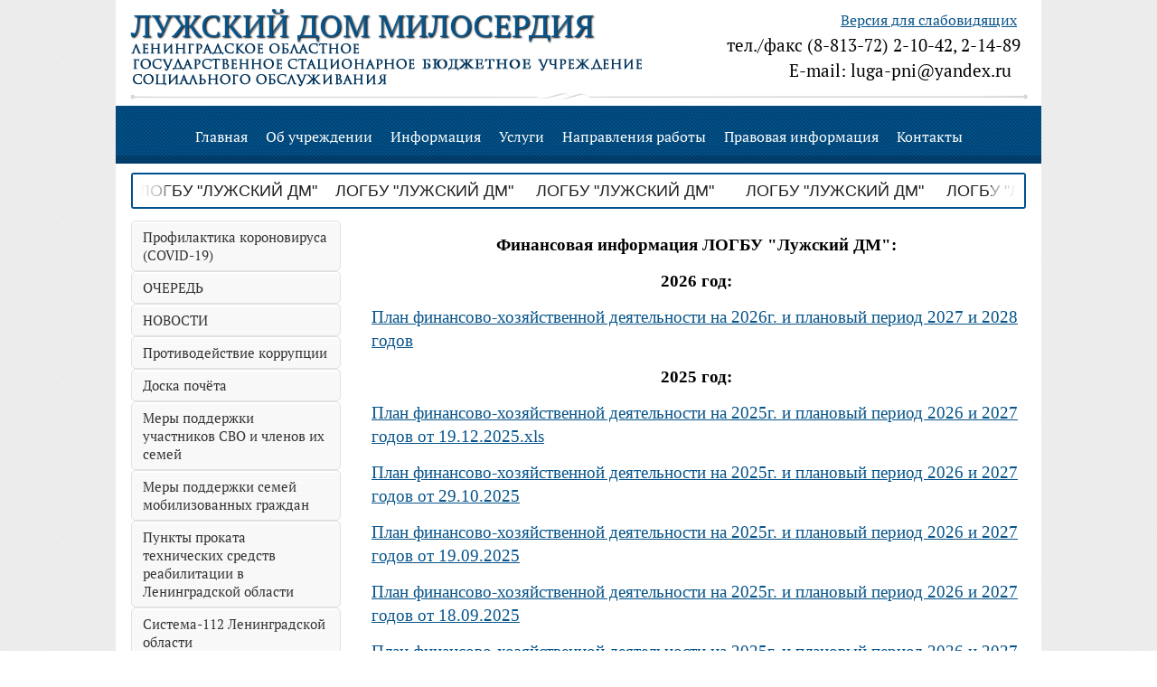

--- FILE ---
content_type: text/html; charset=utf-8
request_url: https://luga-pni.ru/finansovaya-informaciya
body_size: 11875
content:

<!doctype html>
<!--[if lt IE 7]> <html class="no-js lt-ie9 lt-ie8 lt-ie7" lang="en"> <![endif]-->
<!--[if IE 7]><html class="no-js lt-ie9 lt-ie8" lang="en"> <![endif]-->
<!--[if IE 8]><html class="no-js lt-ie9" lang="en"> <![endif]-->
<!--[if gt IE 8]><html class="no-js" lang="en"><![endif]-->
<head>
	<meta charset="utf-8" />
	<meta name="robots" content="all"/>
	<meta name="description" content="Финансовая информация" />
	<meta name="keywords" content="Финансовая информация" />
	<meta name="SKYPE_TOOLBAR" content="SKYPE_TOOLBAR_PARSER_COMPATIBLE" />

	<title>Финансовая информация</title>
	<link rel="canonical" href="/finansovaya-informaciya"/>	<link rel="stylesheet" href="/g/css//normalize.css">
	<link rel="stylesheet" href="/t/v46/images/styles.less.css" >	
	<link rel="stylesheet" href="/g/css/styles_articles_tpl.css">
	<script src="/g/libs/jquery/1.9.1/jquery.min.js"></script>
	<script type="text/javascript" src="/t/v46/images/arrow_up.js"></script>
    <script type="text/javascript" src="/t/v46/images/menu_popup_top.js"></script>
	
            <!-- 46b9544ffa2e5e73c3c971fe2ede35a5 -->
            <script src='/shared/s3/js/lang/ru.js'></script>
            <script src='/shared/s3/js/common.min.js'></script>
        <link rel='stylesheet' type='text/css' href='/shared/s3/css/calendar.css' /><link rel='stylesheet' type='text/css' href='/shared/highslide-4.1.13/highslide.min.css'/>
<script type='text/javascript' src='/shared/highslide-4.1.13/highslide.packed.js'></script>
<script type='text/javascript'>
hs.graphicsDir = '/shared/highslide-4.1.13/graphics/';
hs.outlineType = null;
hs.showCredits = false;
hs.lang={cssDirection:'ltr',loadingText:'Загрузка...',loadingTitle:'Кликните чтобы отменить',focusTitle:'Нажмите чтобы перенести вперёд',fullExpandTitle:'Увеличить',fullExpandText:'Полноэкранный',previousText:'Предыдущий',previousTitle:'Назад (стрелка влево)',nextText:'Далее',nextTitle:'Далее (стрелка вправо)',moveTitle:'Передвинуть',moveText:'Передвинуть',closeText:'Закрыть',closeTitle:'Закрыть (Esc)',resizeTitle:'Восстановить размер',playText:'Слайд-шоу',playTitle:'Слайд-шоу (пробел)',pauseText:'Пауза',pauseTitle:'Приостановить слайд-шоу (пробел)',number:'Изображение %1/%2',restoreTitle:'Нажмите чтобы посмотреть картинку, используйте мышь для перетаскивания. Используйте клавиши вперёд и назад'};</script>

<!--s3_require-->
<link rel="stylesheet" href="/g/basestyle/1.0.1/article/article.css" type="text/css"/>
<link rel="stylesheet" href="/g/basestyle/1.0.1/article/article.blue.css" type="text/css"/>
<script type="text/javascript" src="/g/basestyle/1.0.1/article/article.js" async></script>
<!--/s3_require-->
	
	<!--[if lt IE 9]><script src="/t/v46/images/html5.js"></script><![endif]-->
	
<script>
$(function() {
	var wrap = $('.wrap');
	var text = wrap.children();
	var width = text.width();
	wrap.append(text.clone());
	var iid;
	var margin = 0;
	function start() {
		iid = setInterval(function() {
			margin += 1;
			if (margin >= width) {
				margin = 0;
			}
			wrap.css('margin-left', -margin);
		}, 13);
	}
	function stop() {
		clearInterval(iid);
	}
	$('.ticker').on({
		mouseleave: start,
		mouseenter: stop
	});
	start();
})
</script>

<link rel="stylesheet" href="/t/images/site.addons.scss.css">
</head>
<body>
	<div class="wrapper">
		<div class="bg_rep"></div>
				<div class="wrap_in">
			<header>
				<a style="position: absolute; top: 10px; right: 10px; font-size: 16px;" href="http://special.luga-pni.ru/">Версия для слабовидящих</a>
								<a class="logo" href="http://luga-pni.ru">
					ЛУЖСКИЙ ДОМ МИЛОСЕРДИЯ
				</a>
				<div class="slogan">
					<p><img alt="roll" src="/t/images/roll2.png" style="border-width: 0;" title="" /></p>
				</div>
				<div class="contacts">
					<p><span style="font-size:14pt;">тел./факс (8-813-72) 2-10-42,&nbsp;2-14-89</span></p>

<p><span style="font-size:14pt;">E-mail: luga-pni@yandex.ru&nbsp;&nbsp;</span></p>

				</div>
			</header>
			<nav class="nav_top">
                                <ul><li><a href="/" >Главная</a></li><li><a href="/informaciya" >Об учреждении</a><ul class="level-2"><li><a href="/rucovoditel" >Руководитель, заместители</a></li><li><a href="/adress" >Адрес местонахождения</a></li><li><a href="/uchreditel" >Информация об учредителе</a></li><li><a href="/ystav" >Учредительные документы</a></li><li><a href="/uchetnaya-politika" >Учетная политика</a></li><li><a href="/licenzi" >Лицензии</a></li><li><a href="/struktura" >Структура</a><ul class="level-3"><li><a href="/struktura-1" >Структура ЛОГБУ</a></li><li><a href="/polozhenie-o-psihonevrologicheskom-internate" >Положение</a></li><li><a href="/obshchee-otdelenie" >Общее отделение</a></li><li><a href="/miloserdie-1" >Милосердие 1</a></li><li><a href="/miloserdie-2" >Милосердие 2</a></li><li><a href="/miloserdie-3" >Милосердие 3</a></li><li><a href="/miloserdie-4" >Милосердие 4</a></li></ul></li><li><a href="/kadry" >Кадровое обеспечение</a><ul class="level-3"><li><a href="/vakansii-1" >Вакансии</a></li></ul></li><li><a href="/proverki" >Результаты проверок</a></li><li><a href="/nezavisimaya-ocenka-kachestva-raboty-organizacii-i-rejting-uchrezhdeniya-1" >Независимая оценка качества работы организации и рейтинг учреждения</a></li><li><a href="/otchety" >Отчеты</a></li><li><a href="/popechitelskij-sovet" >Попечительский совет</a></li><li><a href="/o-nas-v-smi" >О нас в СМИ</a></li></ul></li><li class="opened"><a href="/informaciya-1" >Информация</a><ul class="level-2"><li class="opened active"><a href="/finansovaya-informaciya" >Финансовая информация</a></li><li><a href="/informaciya-o-goszakupkah" >Информация о Госзакупках</a></li><li><a href="/kollektivnyj-dogovor" >Коллективный договор</a></li><li><a href="/gosudarstvennoe-zadanie" >Государственное задание</a></li><li><a href="/programma-energosberezheniya" >Программа энергосбережения</a></li><li><a href="/pravila-vnutrennego-rasporyadka" >Правила внутреннего распорядка</a></li><li><a href="/ohrana-truda" >Охрана труда</a><ul class="level-3"><li><a href="/specialnaya-ocenka-uslovij-truda-sout" >Специальная оценка условий труда (СОУТ)</a></li><li><a href="/fotootchet-po-ohrane-truda" >Фотоотчет по охране труда</a></li><li><a href="/obuchenie-po-ohrane-truda" >Обучение по охране труда</a></li></ul></li><li><a href="/pozharnaya-bezopasnost-go-i-chs-1" >Пожарная безопасность</a><ul class="level-3"><li><a href="/trenirovki-po-pozharnoj-bezopasnosti" >Тренировки по пожарной безопасности</a></li><li><a href="/obuchenie-po-pozharnoj-bezopasnosti" >Обучение по пожарной безопасности</a></li></ul></li><li><a href="/protivodejstvie-terrorizmu" >Противодействие терроризму, ГО и ЧС</a><ul class="level-3"><li><a href="/trenirovki-po-antiterroru" >Тренировки по антитеррору</a></li><li><a href="/dokumenty-po-antiterroru" >Документы по антитеррору</a></li><li><a href="/go-i-chs" >ГО и ЧС</a></li></ul></li><li><a href="/informaciya-dlya-poluchatelej-socialnyh-uslug-1" >Информация для получателей социальных услуг</a></li><li><a href="/informaciya-dlya-rodstvennikov" >Информация для родственников</a></li><li><a href="/otvetstvennyj-za-vedenie-sajta" >Ответственный за ведение сайта</a></li><li><a href="/otzyvy-ob-internate-1" >Отзывы об интернате</a></li><li><a href="/dostupnaya-sreda" >Доступная среда</a></li></ul></li><li><a href="/uslugi-1" >Услуги</a><ul class="level-2"><li><a href="/data-registracii-postavshchika-socialnyh-uslug" >Дата регистрации поставщика социальных услуг, дата государственной регистрации, ИНН, ОГРН</a></li><li><a href="/forma-socialnogo-obsluzhivaniya" >Форма социального обслуживания</a></li><li><a href="/detskij-sad-dlya-vzroslyh" >"Детский сад для взрослых"</a></li><li><a href="/platnye-uslugi" >Платные услуги</a></li><li><a href="/predostavlyaemye-socialnye-uslugi-i-poryadok-ih-predostavleniya" >Виды социальных услуг, предоставляемых поставщиком социальных услуг</a></li><li><a href="/poryadok-i-usloviya-predostavleniya-socialnyh-uslug" >Порядок и условия предоставления социальных услуг</a></li><li><a href="/materialno-tehnicheskoe-obespechenie-predostavleniya-uslug" >Материально техническое обеспечение предоставления услуг</a></li><li><a href="/chislennost-poluchatelej-socialnyh-uslug" >Численность получателей социальных услуг</a></li><li><a href="/kolichestvo-svobodnyh-mest" >Количество свободных мест</a></li><li><a href="/ob-ob-eme-predostavlyaemyh-uslug" >Об объеме предоставляемых социальных услуг</a></li><li><a href="/tarify" >Тарифы</a></li><li><a href="/o-predostavlenii-gosuslug-1" >О предоставлении ГосУслуг</a></li><li><a href="/pokazateli-kachestva-okazaniya-socialnyh-uslug" >Показатели качества оказания социальных услуг (Государственный социальный заказ)</a></li></ul></li><li><a href="/rabota" >Направления работы</a><ul class="level-2"><li><a href="/socialculture" >Социокультурная деятельность</a></li><li><a href="/reabilitation" >Реабилитационная деятельность</a></li><li><a href="/trud" >Профессиональная трудовая деятельность</a></li><li><a href="/fiztrud" >Физкультурно-оздоровительная деятельность</a></li><li><a href="/obrazovatelnaya-deyatelnost" >Образовательная деятельность</a><ul class="level-3"><li><a href="/osnovnye-svedeniya" >Основные сведения</a></li><li><a href="/struktura-i-organy-upravleniya-obrazovatelnoj-organizacii" >Структура и органы управления образовательной организации</a></li><li><a href="/dokumenty" >Документы</a></li><li><a href="/obrazovanie" >Образование</a></li><li><a href="/rukovodstvo-pedagogicheskij-sostav" >Руководство, педагогический (научно-педагогический) состав</a></li><li><a href="/materialno-tehnicheskoe-obespechenie-i-osnashchennost-obrazovatelnogo-processa" >Материально-техническое обеспечение и оснащенность образовательного процесса</a></li><li><a href="/platnoe-obrazovanie" >Платные образовательные услуги</a></li><li><a href="/finansovo-hozyajstvennaya-deyatelnost" >Самообследование</a></li><li><a href="/vakantnye-mesta-dlya-priema-perevoda-obuchayushchihsya" >Вакантные места для приема (перевода) обучающихся</a></li><li><a href="/mezhdunarodnoe-sotrudnichestvo" >Международное сотрудничество</a></li></ul></li></ul></li><li><a href="/pravo" >Правовая информация</a><ul class="level-2"><li><a href="/zakonodatelstvo" >Законодательство</a></li><li><a href="/pravovaya-baza-reguliruyushchaya-poryadok-raboty-s-obrashcheniyami-grazhdan" >Обращения граждан</a></li><li><a href="/documents" >Формы документов</a></li><li><a href="/besplatnaya-yuridicheskaya-pomosch" >Бесплатная юридическая помощь</a></li></ul></li><li><a href="/contacts" >Контакты</a><ul class="level-2"><li><a href="/rukovodstvo" >Руководство</a></li><li><a href="/grafik-priema" >График приема граждан</a></li><li><a href="/priemnaya" >Обратная связь</a></li><li><a href="/kak-dobratsya" >Как добраться</a></li></ul></li></ul>			</nav>
						<div class="ticker">
				<div class="wrap">
					<div><p>&nbsp;ЛОГБУ &quot;ЛУЖСКИЙ ДМ&quot;&nbsp; &nbsp; &nbsp;ЛОГБУ &quot;ЛУЖСКИЙ ДМ&quot;&nbsp; &nbsp; ЛОГБУ &quot;ЛУЖСКИЙ ДМ&quot;&nbsp; &nbsp; &nbsp;ЛОГБУ &quot;ЛУЖСКИЙ ДМ&quot;&nbsp; &nbsp; &nbsp;</p>

<p>&nbsp;</p>

<p><strong>&nbsp;</strong></p>

<p>&nbsp;</p>

<p>&nbsp;</p>

<p><strong><span style="font-size: 12pt; color: #ff0000;">&nbsp;</span></strong></p>

<p>&nbsp;</p></div>
				</div>
			</div>
						<section class="middle">
				<aside class="sideLeft">
										<nav class="left_menu">
						<ul><li><a href="/profilaktika-grippa-koronovirusa-i-orvi" >Профилактика короновируса (COVID-19)</a></li><li><a href="/ochered" >ОЧЕРЕДЬ</a></li><li><a href="/news" >НОВОСТИ</a></li><li><a href="/protivodejstvie-korrupcii-1" >Противодействие коррупции</a></li><li><a href="/doska-pocheta" >Доска почёта</a></li><li><a href="https://lenobl.ru/support/" >Меры поддержки участников СВО и членов их семей</a></li><li><a href="/mery-podderzhki-semej-mobilizovannyh-grazhdan" >Меры поддержки семей мобилизованных граждан</a></li><li><a href="/punkty-prokata-tehnicheskih-sredstv-reabilitacii-v-leningradskoj-oblasti" >Пункты проката технических средств реабилитации в Ленинградской области</a></li><li><a href="/sistema-112-leningradskoj-oblasti" >Система-112 Ленинградской области</a></li><li><a href="/gallery" >Фотогалерея</a></li><li><a href="/bezopasnost" >Безопасность</a></li><li><a href="/video" >Видео</a></li><li><a href="/oprosy" >ОПРОСЫ</a></li><li><a href="https://kszn.lenobl.ru/polls/131/"  target="_blank">Опрос "Достаточность социальных услуг"</a></li><li><a href="https://bus.gov.ru/"  target="_blank">Официальный сайт для размещения информации о государственных (муниципальных) учреждениях (https://bus.gov.ru/)</a></li><li><a href="/ssilky" >ПОЛЕЗНЫЕ ССЫЛКИ</a></li><li><a href="/volontery-serebryanogo-vozrasta" >Информация о дополнительных мерах государственной поддержки семей, имеющих детей</a></li><li><a href="/chasto-zadavaemye-voprosy" >ЧАСТО ЗАДАВАЕМЫЕ ВОПРОСЫ</a></li><li><a href="/informaciya-o-preimushchestvah-polucheniya-gosudarstvennyh-i-municipalnyh-uslug-v-elektronnoj-forme" >Информация о преимуществах получения государственных и муниципальных услуг в электронной форме</a></li><li><a href="https://rosgovinform.ru/informaczionnaya-baza-soczialno-ekonomicheskogo-potencziala-rossii/" >Информационная база социально-экономического потенциала России</a></li><li><a href="https://vk.com/club208240424" >Официальная страница учреждения в социальных сетях</a></li><li><a href="/users" >Пользователи</a></li><li><a href="/kniga-zhalob-i-predlozhenij" >Книга жалоб и предложений</a></li><li><a href="/monitoring-vostrebovannosti-predostavlyaemyh-v-uchrezhdenii-platnyh-uslug-2" >Мониторинг востребованности  предоставляемых в учреждении платных услуг</a></li></ul>					</nav>
					

					<div class="searcher_bg">
						<div class="searcher">
							<form action="/search" method="get" name="search">
								<input class="text" type="text" name="search" onblur="this.value=this.value==''?'Поиск по сайту':this.value;" onfocus="this.value=this.value=='Поиск по сайту'?'':this.value;" value="Поиск по сайту">
								<input class="but" type="submit" value="">
							<re-captcha data-captcha="recaptcha"
     data-name="captcha"
     data-sitekey="6LddAuIZAAAAAAuuCT_s37EF11beyoreUVbJlVZM"
     data-lang="ru"
     data-rsize="invisible"
     data-type="image"
     data-theme="light"></re-captcha></form>
						</div>
					</div>
										<div class="news_name">Анонс новостей</div>
					<article class="news">

						 
												<div class="news_block">
							<div class="news_date">20.01.2026</div>
							<a href="/news/news_post/hiphop" class="news_title">Хипхоп</a>
						</div>
												 
												<div class="news_block">
							<div class="news_date">20.01.2026</div>
							<a href="/news/news_post/nejegrafika" class="news_title">Нейрографика</a>
						</div>
												 
												<div class="news_block">
							<div class="news_date">20.01.2026</div>
							<a href="/news/news_post/gimnastika-po-komnatam" class="news_title">Гимнастика по комнатам</a>
						</div>
												 
												<div class="news_block">
							<div class="news_date">20.01.2026</div>
							<a href="/news/news_post/kreshchenie-gospodne" class="news_title">Крещение Господне</a>
						</div>
												 
												<div class="news_block">
							<div class="news_date">19.01.2026</div>
							<a href="/news/news_post/ekskursiya-puteshestvie-luzhskogo-kraevedcheskogo-muzeya-sekrety-starogo-chemodanchika" class="news_title">Экскурсия-путешествие Лужского краеведческого музея &quot;Секреты старого чемоданчика&quot;</a>
						</div>
												
						<a href="/news" class="news_archive">Архив, читать все новости </a>

					</article>
															<div class="lblock-title"></div>
					<div class="lblock">
						<p style="text-align: justify;">&nbsp;&nbsp;</p>
					</div>
									</aside><!-- sideLeft -->

				<div class="container">
					<div class="content">
                                                						




	<p style="text-align: center;"><span style="font-size:14pt;"><span data-mega-font-name="times_new_roman" style="font-family:Times New Roman,Times,serif;"><strong>Финансовая информация ЛОГБУ &quot;Лужский ДМ&quot;:</strong></span></span></p>

<p style="text-align: center;"><strong><span style="font-size:14pt;"><span data-mega-font-name="times_new_roman" style="font-family:Times New Roman,Times,serif;">2026 год:</span></span></strong></p>

<p><a href="/f/plan_finansovo-hozyajstvennoj_deyatelnosti_na_2026g_i_planovyj_period_2027_i_2028_godov.xlsx"><span style="font-size:14pt;"><span data-mega-font-name="times_new_roman" style="font-family:Times New Roman,Times,serif;">План финансово-хозяйственной деятельности на 2026г. и плановый период 2027 и 2028 годов</span></span></a></p>

<p style="text-align: center;"><span style="font-size:14pt;"><span data-mega-font-name="times_new_roman" style="font-family:Times New Roman,Times,serif;"><strong>2025 год:</strong></span></span></p>

<p><span style="font-size:14pt;"><span data-mega-font-name="times_new_roman" style="font-family:Times New Roman,Times,serif;"><span data-mega-font-name="times_new_roman"><a href="/f/plan_finansovo-hozyajstvennoj_deyatelnosti_na_2025g_i_planovyj_period_2026_i_2027_godov_ot_19122025xls.xlsx">План финансово-хозяйственной деятельности на 2025г. и плановый период 2026 и 2027 годов от 19.12.2025.xls</a></span></span></span></p>

<p><span style="font-size:14pt;"><span data-mega-font-name="times_new_roman" style="font-family:Times New Roman,Times,serif;"><a href="/f/plan_finansovo-hozyajstvennoj_deyatelnosti_na_2025g_i_planovyj_period_2026_i_2027_godov_ot_29102025.xlsx">План финансово-хозяйственной деятельности на 2025г. и плановый период 2026 и 2027 годов от 29.10.2025</a></span></span></p>

<p><span style="font-size:14pt;"><span data-mega-font-name="times_new_roman" style="font-family:Times New Roman,Times,serif;"><a href="/f/plan_finansovo-hozyajstvennoj_deyatelnosti_na_2025g_i_planovyj_period_2026_i_2027_godov_ot_19092025.xls">План финансово-хозяйственной деятельности на 2025г. и плановый период 2026 и 2027 годов от 19.09.2025</a></span></span></p>

<p><span style="font-size:14pt;"><span data-mega-font-name="times_new_roman" style="font-family:Times New Roman,Times,serif;"><a href="/f/plan_finansovo-hozyajstvennoj_deyatelnosti_na_2025g_i_planovyj_period_2026_i_2027_godov_ot_18092025.xls">План финансово-хозяйственной деятельности на 2025г. и плановый период 2026 и 2027 годов от 18.09.2025</a></span></span></p>

<p><span style="font-size:14pt;"><span data-mega-font-name="times_new_roman" style="font-family:Times New Roman,Times,serif;"><a href="/f/plan_finansovo-hozyajstvennoj_deyatelnosti_na_2025g_i_planovyj_period_2026_i_2027_godov_ot_15092025.xls">План финансово-хозяйственной деятельности на 2025г. и плановый период 2026 и 2027 годов от 15.09.2025</a></span></span></p>

<p><span style="font-size:14pt;"><span data-mega-font-name="times_new_roman" style="font-family:Times New Roman,Times,serif;"><a href="/f/plan_finansovo-hozyajstvennoj_deyatelnosti_na_2025g_i_planovyj_period_2026_i_2027_godov_ot_27062025.xls">План финансово-хозяйственной деятельности на 2025г. и плановый период 2026 и 2027 годов от 27.06.2025</a></span></span></p>

<p><span data-mega-font-name="times_new_roman" style="font-family:Times New Roman,Times,serif;"><span style="font-size:14pt;"><span data-mega-font-name="times_new_roman"><a href="/f/plan_finansovo-hozyajstvennoj_deyatelnosti_na_2025g_i_planovyj_period_2026_i_2027_godov_ot_25042025.xls">План финансово-хозяйственной деятельности на 2025г. и плановый период 2026 и 2027 годов от 25.04.2025</a></span></span></span></p>

<p><span style="font-size:14pt;"><span data-mega-font-name="times_new_roman" style="font-family:Times New Roman,Times,serif;"><a href="/f/plan_finansovo-hozyajstvennoj_deyatelnosti_na_2025g_i_planovyj_period_2026_i_2027_godov_ot_17022025.xls">План финансово-хозяйственной деятельности на 2025г. и плановый период 2026 и 2027 годов от 17.02.2025</a></span></span></p>

<p><a href="/f/plan_finansovo-hozyajstvennoj_deyatelnosti_na_2025g_i_planovyj_period_2026_i_2027_godov_ot_27012025.xls"><span style="font-size:14pt;"><span data-mega-font-name="times_new_roman" style="font-family:Times New Roman,Times,serif;">План финансово-хозяйственной деятельности на 2025г. и плановый период 2026 и 2027 годов от 27.01.2025</span></span></a></p>

<p><span style="font-size:14pt;"><span data-mega-font-name="times_new_roman" style="font-family:Times New Roman,Times,serif;"><a href="/f/plan_finansovo-hozyajstvennoj_deyatelnosti_na_2025g_i_planovyj_period_2026_i_2027_godov_ot_27122024.xlsx">План финансово-хозяйственной деятельности на 2025г. и плановый период 2026 и 2027 годов от 27.12.2024</a></span></span></p>

<p style="text-align: center;"><span style="font-size:14pt;"><span data-mega-font-name="times_new_roman" style="font-family:Times New Roman,Times,serif;"><strong>2024 год:</strong></span></span></p>

<p><span data-mega-font-name="times_new_roman" style="font-family:Times New Roman,Times,serif;"><span style="font-size:14pt;"><a href="/f/plan_finansovo-hozyajstvennoj_deyatelnosti_na_2024_i_2025-2026_planovyj_period_ot_23122024.xlsx">План финансово-хозяйственной деятельности на 2024 и 2025-2026 плановый период от 23.12.2024</a></span></span></p>

<p><span data-mega-font-name="times_new_roman" style="font-family:Times New Roman,Times,serif;"><span style="font-size:14pt;"><span data-mega-font-name="times_new_roman"><a href="/f/plan_finansovo-hozyajstvennoj_deyatelnosti_na_2024_i_2025-2026_planovyj_period_ot_04122024g.xlsx">План финансово-хозяйственной деятельности на 2024 и 2025-2026 плановый период от 04.12.2024г.</a></span></span></span></p>

<p><span style="font-size:14pt;"><a href="/f/plan_finansovo-hozyajstvennoj_deyatelnosti_na_2024_i_2025-2026_planovyj_period_ot_ot_24_oktyabrya_2024g.xlsx">План финансово-хозяйственной деятельности на 2024 и 2025-2026 плановый период от от 24 октября 2024г.</a></span></p>

<p><span style="font-size:14pt;"><span data-mega-font-name="times_new_roman" style="font-family:Times New Roman,Times,serif;"><a href="/f/plan_finansovo-hozyajstvennoj_deyatelnosti_na_2024_i_2025-2026_planovyj_period_ot_18_iyulya.xlsx">План финансово-хозяйственной деятельности на 2024 и 2025-2026 плановый период от 18 июля</a>&nbsp;2024г.</span></span></p>

<p><span data-mega-font-name="times_new_roman" style="font-family:Times New Roman,Times,serif;"><span style="font-size:14pt;"><a href="/f/plan_finansovo-hozyajstvennoj_deyatelnosti_na_2024_i_2025-2026_planovyj_period_ot_29032024_ot_27_iyunya.xlsx">План финансово-хозяйственной деятельности на 2024 и 2025-2026 плановый период от 27</a>.06.2024</span></span></p>

<p><span data-mega-font-name="times_new_roman" style="font-family:Times New Roman,Times,serif;"><span style="font-size:14pt;"><span data-mega-font-name="times_new_roman"><a href="/f/plan_finansovo-hozyajstvennoj_deyatelnosti_na_2024_i_2025-2026_planovyj_period_ot_29032024_ot_18_iyunya.xlsx">План финансово-хозяйственной деятельности на 2024 и 2025-2026 плановый период&nbsp;от 1</a>8.06.2024</span></span></span></p>

<p><span data-mega-font-name="times_new_roman" style="font-family:Times New Roman,Times,serif;"><span style="font-size:14pt;"><a href="/f/plan_finansovo-hozyajstvennoj_deyatelnosti_na_2024_g_i_planovyj_period_2025_i_2026_godov_ot_29032024.xml">План финансово-хозяйственной деятельности на 2024 г. и плановый период 2025 и 2026 годов от 29.03.2024</a></span></span></p>

<p><span style="font-size:14pt;"><a href="/f/plan_finansovo-hozyajstvennoj_deyatelnosti_na_2023_g_i_planovyj_period_2024_i_2025_godov_ot_08022024.xlsx">План финансово-хозяйственной деятельности на 2024&nbsp;г. и плановый период 2025&nbsp;и 2026&nbsp;годов от 08.02.2024</a></span></p>

<p><span style="font-size:14pt;"><a href="/f/plan_finansovo-hozyajstvennoj_deyatelnosti_na_2024_g_i_planovyj_period_2025_i_2026_godov_ot_29122023.xlsx">План финансово-хозяйственной деятельности на 2024 г. и плановый период 2025 и 2026 годов от 29.12.2023</a></span></p>

<p><span style="font-size:14pt;"><span data-mega-font-name="times_new_roman" style="font-family:Times New Roman,Times,serif;"><a href="/f/gosudarstvennoe_zadanie_na_2024_god_i_na_planovyj_period_2025_i_2026_godov_no34-1_ot_22122023.pdf">Государственное задание на 2024 год и на плановый период 2025 и 2026 годов №34-1 от 22.12.2023</a></span></span></p>

<p style="text-align: justify;"><span style="font-size:14pt;"><span data-mega-font-name="times_new_roman" style="font-family:Times New Roman,Times,serif;"><a href="/f/rasporyazhenie_komiteta_po_socialnoj_zashchite_naseleniya_leningradskoj_oblasti_ot_22122023_goda_no03-862_ob_utverzhdenii_go.pdf">Распоряжение Комитета по социальной защите населения Ленинградской области от 22.12.2023 года №03-862 &quot;Об утверждении государственных&nbsp;заданий&nbsp;для государственных учреждений социального обслуживания, подведомственн</a>ых комитету по социальной защите&nbsp;</span><span data-mega-font-name="times_new_roman" style="font-family:Times New Roman,Times,serif;"><a href="/f/rasporyazhenie_848_ot_26122020_compressed.pdf">населения Ленинградской области,&nbsp;на 202</a>4</span></span><span style="font-size:14pt;"><span data-mega-font-name="times_new_roman" style="font-family:Times New Roman,Times,serif;"><a href="/f/rasporyazhenie_848_ot_26122020_compressed.pdf">&nbsp;год и на плановый&nbsp;период&nbsp;2025&nbsp;и 2026&nbsp;годов&quot;</a></span></span></p>

<p style="text-align: center;"><span style="font-size:14pt;"><span data-mega-font-name="times_new_roman" style="font-family:Times New Roman,Times,serif;"><strong>2023 год:</strong></span></span></p>

<p><span style="font-size:14pt;"><a href="/f/plan_finansovo-hozyajstvennoj_deyatelnosti_na_2023_g_i_planovyj_period_2024_i_2025_godov_ot_20122023.xlsx">План финансово-хозяйственной деятельности на 2023 г. и плановый период 2024 и 2025 годов от 20.12.2023</a></span></p>

<p><span style="font-size:14pt;"><a href="/f/plan_finansovo-hozyajstvennoj_deyatelnosti_na_2023_g_i_planovyj_period_2024_i_2025_godov_ot_05122023.xlsx">План финансово-хозяйственной деятельности на 2023 г. и плановый период 2024 и 2025 годов от 05.12.2023</a></span></p>

<p><span style="font-size:14pt;"><a href="/f/plan_finansovo-hozyajstvennoj_deyatelnosti_na_2023_g_i_planovyj_period_2024_i_2025_godov_ot_20102023.xlsx">План финансово-хозяйственной деятельности на 2023 г. и плановый период 2024 и 2025 годов от 20.10.2023</a></span></p>

<p><span style="font-size:14pt;"><a href="/f/plan_finansovo-hozyajstvennoj_deyatelnosti_na_2023_g_i_planovyj_period_2024_i_2025_godov_ot_23082023.xlsx">План финансово-хозяйственной деятельности на 2023 г. и плановый период 2024 и 2025 годов от 23.08.2023</a></span></p>

<p><span style="font-size:14pt;"><span data-mega-font-name="times_new_roman" style="font-family:Times New Roman,Times,serif;"><a href="/f/plan_finansovo-hozyajstvennoj_deyatelnosti_na_2023_g_i_planovyj_period_2024_i_2025_godov_ot_22062023.xlsx">План финансово-хозяйственной деятельности на 2023 г. и плановый период 2024 и 2025 годов от 22.06.2023</a></span></span></p>

<p><span style="font-size:14pt;"><span data-mega-font-name="times_new_roman" style="font-family:Times New Roman,Times,serif;"><span data-mega-font-name="times_new_roman"><a href="/f/plan_finansovo-hozyajstvennoj_deyatelnosti_na_2023_g_i_planovyj_period_2024_i_2025_godov.xlsx">План финансово-хозяйственной деятельности на 2023 г. и плановый период 2024 и 2025 годов</a>&nbsp;<span style="color:#2980b9;">от 15.03.2023</span></span></span></span></p>

<p><span style="font-size:14pt;"><span data-mega-font-name="times_new_roman" style="font-family:Times New Roman,Times,serif;"><span data-mega-font-name="times_new_roman"><span style="color:#2980b9;"><a href="/f/plan_finansovo-hozyajstvennoj_deyatelnosti_na_2023_g_i_planovyj_period_2024_i_2025_godov_ot_27012023_g.xlsx">План финансово-хозяйственной деятельности на 2023 г. и плановый период 2024 и 2025 годов от 27.01.2023 г.</a></span></span></span></span></p>

<p><span style="font-size:14pt;"><span data-mega-font-name="times_new_roman" style="font-family:Times New Roman,Times,serif;"><span data-mega-font-name="times_new_roman"><span style="color:#2980b9;"><a href="/f/plan_finansovo-hozyajstvennoj_deyatelnosti_na_2023_g_i_planovyj_period_2024_i_2025_godov_ot_291222.pdf">План финансово-хозяйственной деятельности на 2023 г. и плановый период 2024 и 2025 годов от 29.12.22</a></span></span></span></span></p>

<p><span style="font-size:14pt;"><span data-mega-font-name="times_new_roman" style="font-family:Times New Roman,Times,serif;"><span data-mega-font-name="times_new_roman"><span style="color:#2980b9;"><a href="/f/gosudarstvennoe_zadanie_na_2023_god_i_na_planovyj_period_2024_i_2025_godov_no34-1_ot_26122021.pdf">Государственное задание на 2023 год и на плановый период 2024 и 2025 годов №34-1 от 26.12.202</a>2</span></span></span></span></p>

<p><span style="font-size:14pt;"><span data-mega-font-name="times_new_roman" style="font-family:Times New Roman,Times,serif;"><span data-mega-font-name="times_new_roman"><span style="color:#2980b9;"><a href="/f/rasporyazhenie_komiteta_po_socialnoj_zashchite_naseleniya_leningradskoj_oblasti_ot_26122022_godano03-859ob_utverzhdenii_gosu.pdf">Распоряжение Комитета по социальной защите населения Ленинградской области от 26.12.2022 года&nbsp;№03-859&nbsp;Об утверждении государственного задания для государственных учреждений социального обслужив</a>ания&nbsp;</span></span><a href="/f/rasporyazhenie_848_ot_26122020_compressed.pdf">подведомственных комитету&nbsp;по социальной защите населения Ленинградской области,&nbsp;на 2023&nbsp;год и на плановый&nbsp;период&nbsp;2024&nbsp;и 2025&nbsp;годов&quot;</a></span></span></p>

<p style="text-align: center;"><span style="font-size:14pt;"><strong>2022 год:</strong></span></p>

<p><span style="font-size:14pt;"><a href="/f/plan_finansovo-hozyajstvennoj_deyatelnosti_na_2022_god_i_na_planovye_periody_2023_i_2024_godov_ot_16092022.pdf">План финансово-хозяйственной деятельности на 2022 год и на плановые периоды 2023 и 2024 годов от 16.09.2022</a></span></p>

<p><span style="font-size:14pt;"><a href="/f/plan_finansovo-hozyajstvennoj_deyatelnosti_na_2022_god_i_na_planovye_periody_2023_i_2024_godov_ot_15082022_g.pdf">План финансово-хозяйственной деятельности на 2022 год и на плановые периоды 2023 и 2024 годов от 15.08.2022 г</a></span></p>

<p><span style="font-size:14pt;"><a href="/f/plan_finansovo-hozyajstvennoj_deyatelnosti_na_2022_god_i_na_planovye_periody_2023_i_2024_godov_ot_29062022g.pdf">План финансово-хозяйственной деятельности на 2022 год и на плановые периоды 2023 и 2024 годов от 29.06.2022г.</a></span></p>

<p><span style="font-size:14pt;"><a href="/f/plan_finansovo-hozyajstvennoj_deyatelnosti_na_2022_god_i_na_planovye_periody_2023_i_2024_godovot_30122022g_ot_29032022.pdf">План финансово-хозяйственной деятельности на 2022 год и на плановые периоды 2023 и 2024 годов&nbsp;от 29.03.2022</a></span></p>

<p><span style="font-size:14pt;"><a href="/f/gosudarstvennoe_zadanie_na_2022_god_i_na_planovyj_period_2023_i_2024_godov_34-1_ot_30122021_1.pdf">Государственное задание на 2022 год и на плановый период 2023 и 2024 годов №34-1 от 30.12.2021</a></span></p>

<p><a href="/f/rasporyazhenie_ob_utverzhdenii_gz_na_2022god_r03-742_1_1.pdf"><span style="font-size:14pt;">Распоряжение </span></a><span style="font-size:14pt;"><span data-mega-font-name="times_new_roman" style="font-family:Times New Roman,Times,serif;"><a href="/f/rasporyazhenie_848_ot_26122020_compressed.pdf">Комитета по социальной защите населения Ленинградской области </a></span></span><a href="/f/rasporyazhenie_ob_utverzhdenii_gz_na_2022god_r03-742_1_1.pdf"><span style="font-size:14pt;">от 30.12.2021 года&nbsp;№03-742</span></a>&nbsp;<span style="font-size:14pt;"><span data-mega-font-name="times_new_roman" style="font-family:Times New Roman,Times,serif;"><a href="/f/rasporyazhenie_848_ot_26122020_compressed.pdf">&quot;Об утверждении государственного задания для государственных бюджетных и автономных учреждений, подведомственных комитету&nbsp;по социальной защите населения Ленинградской области,&nbsp;на 2022 год и на плановый&nbsp;период&nbsp;2023&nbsp;и 2024&nbsp;годов&quot;</a></span></span></p>

<p><span style="font-size:14pt;"><a href="/f/plan_finansovo-hozyajstvennoj_deyatelnosti_na_2022_god_i_na_planovye_periody_2023_i_2024_godov.pdf">План финансово-хозяйственной деятельности на 2022 год и на плановые периоды 2023 и 2024 годов</a>&nbsp;от 30.12.2022г.</span></p>

<p style="text-align: center;"><span style="font-size:14pt;"><span data-mega-font-name="times_new_roman" style="font-family:Times New Roman,Times,serif;"><strong>2021 год:</strong></span></span></p>

<p style="text-align: justify;"><span style="font-size:14pt;"><span data-mega-font-name="times_new_roman" style="font-family:Times New Roman,Times,serif;"><a href="/f/pfhd_na_2021-2023_g_ot_30122020_compressed.pdf">План финансово-хозяйственной деятельности на 2021&nbsp;год и на плановые периоды 2022&nbsp;и 2023&nbsp;годов</a></span></span></p>

<p style="text-align: justify;">&nbsp;</p>

<p style="text-align: center;"><span style="font-size:14pt;"><span data-mega-font-name="times_new_roman" style="font-family:Times New Roman,Times,serif;"><strong>2020 год:</strong></span></span></p>

<p style="text-align: justify;"><span style="font-size:14pt;"><span data-mega-font-name="times_new_roman" style="font-family:Times New Roman,Times,serif;"><a href="/f/gz_luzhskij_pni_compressed.pdf">Государственное задание ЛОГБУ &quot;Лужский ПНИ&quot; на 2020 и на плановый&nbsp;период&nbsp;2021 и 2022 годов</a></span></span></p>

<p style="text-align: justify;"><span style="font-size:14pt;"><span data-mega-font-name="times_new_roman" style="font-family:Times New Roman,Times,serif;"><a href="/f/rasporyazhenie_848_ot_26122020_compressed.pdf">Распоряжение Комитета по социальной защите населения Ленинградской области от 26 декабря 2020 года № 848 &quot;Об утверждении государственного задания для государственных бюджетных и автономных учреждений, подведомственных комитету&nbsp;по социальной защите населения Ленинградской области,&nbsp;на 2020 и на плановый&nbsp;период&nbsp;2021 и 2022 годов&quot;</a></span></span></p>

<p style="text-align: justify;"><span style="font-size:14pt;"><span data-mega-font-name="times_new_roman" style="font-family:Times New Roman,Times,serif;"><a href="/f/pfhd_na_2020_planovyj_period_2021_i_2022.pdf">План финансово-хозяйственной деятельности на 2020 год и на плановые периоды 2021&nbsp;и 2022&nbsp;годов</a></span></span></p>

<p style="text-align: justify;"><span style="font-size:14pt;"><span data-mega-font-name="times_new_roman" style="font-family:Times New Roman,Times,serif;"><a href="/f/pgr_240320.xls">План-график закупок товаров, работ,&nbsp;услуг на 2020 финансовый год и на плановый период 2021 и 2022 годов</a></span></span></p>

<p style="text-align: justify;">&nbsp;</p>

<p style="text-align: center;"><span style="font-size:14pt;"><span data-mega-font-name="times_new_roman" style="font-family:Times New Roman,Times,serif;"><strong>2019 год:</strong></span></span></p>

<p style="text-align: justify;"><span style="font-size:14pt;"><span data-mega-font-name="times_new_roman" style="font-family:Times New Roman,Times,serif;"><a href="/f/gosudarstvennoye_zadaniye_na_2019_god-szhatyy.pdf">Государственное задание ЛОГБУ &quot;Лужский ПНИ&quot; на 2019 и на плановый&nbsp;период&nbsp;2020 и 2021 годов</a></span></span></p>

<p style="text-align: justify;"><span style="font-size:14pt;"><span data-mega-font-name="times_new_roman" style="font-family:Times New Roman,Times,serif;"><a href="/f/otchet_o_vypolnenii_goszadaniya_za_2019_god.pdf">Отчет о выполнении государственного задания за 2019 год</a></span></span></p>

<p style="text-align: justify;"><span style="font-size:14pt;"><span data-mega-font-name="times_new_roman" style="font-family:Times New Roman,Times,serif;"><a href="/f/poyasnit_zapiska_k_otchetu_o_vypolnenii_goszadaniya_za_2019_god.pdf">Пояснительная к Отчету о выполнении государственного задания за 2019 год</a></span></span></p>

<p style="text-align: justify;"><span style="font-size:14pt;"><span data-mega-font-name="times_new_roman" style="font-family:Times New Roman,Times,serif;"><a href="/f/pfhd_ot_19122019.pdf">План финансово-хозяйственной деятельности на 2019&nbsp;год и на плановые периоды 2020&nbsp;и 2021&nbsp;годов</a></span></span></p>

<p style="text-align: justify;"><span style="font-size:14pt;"><span data-mega-font-name="times_new_roman" style="font-family:Times New Roman,Times,serif;"><a href="/f/pz_na_192021_gg.xls">План закупок&nbsp;товаров, работ, услуг&nbsp;на 2019&nbsp;финансовый год и на плановый период 2020&nbsp;и 2021&nbsp;годов</a></span></span></p>

<p style="text-align: justify;"><span style="font-size:14pt;"><span data-mega-font-name="times_new_roman" style="font-family:Times New Roman,Times,serif;"><a href="/f/balans_forma_0503730.xlsx">Баланс ЛОГБУ &quot;Лужский ПНИ&quot; на 01.01.2020 г. ф.0503730</a></span></span></p>

<p style="text-align: justify;"><span style="font-size:14pt;"><span data-mega-font-name="times_new_roman" style="font-family:Times New Roman,Times,serif;"><a href="/f/otchet_o_vypolnenii_pfhd_sredstva_na_ic_f0503737.xlsx">Отчет о выполнении ПФХД &nbsp;средства на ИЦ ф.0503737</a></span></span></p>

<p style="text-align: justify;"><span style="font-size:14pt;"><span data-mega-font-name="times_new_roman" style="font-family:Times New Roman,Times,serif;"><a href="/f/otchet_o_vypolnenii_pfhd_sredstva_ot_prinosyashchej_dohod_deyatelnosti_f0503737.xlsx">Отчет о выполнении ПФХД &nbsp;средства от приносящей доход деятельности &nbsp;ф.0503737</a></span></span></p>

<p style="text-align: justify;"><span style="font-size:14pt;"><span data-mega-font-name="times_new_roman" style="font-family:Times New Roman,Times,serif;"><a href="/f/otchet_o_vypolnenii_goszadaniya_za_2019_god.pdf">Отчет&nbsp;о выполнении ПФХД средства субсидии на гос.задание &nbsp;ф.0503737</a></span></span></p>

	
<div class="clear"></div>             
					</div>
				</div><!--container-->
			</section><!--middle-->
		</div>
		<div class="f_blank"></div>
	</div><!--wrapper -->
	<footer>
		<div class="footer_in">
			<a  id="Go_Top" href="#"><img src="/t/v46/images/but_up.png" height="40" width="37" alt=""></a>
			<nav class="nav_bot">
				<ul>
															<li><a href="/">Главная</a></li>
																				<li><a href="/informaciya">Об учреждении</a></li>
																																																																																																																																																																																																																																						<li><a href="/informaciya-1">Информация</a></li>
																																																																																																																																																																																																																																																<li><a href="/uslugi-1">Услуги</a></li>
																																																																																																																																																						<li><a href="/rabota">Направления работы</a></li>
																																																																																																																																																																										<li><a href="/pravo">Правовая информация</a></li>
																																																												<li><a href="/contacts">Контакты</a></li>
																																																						</ul>
			</nav>
			<div class="copy">&copy; 2014 - 2026 </div>
			<div class="mega"><span style='font-size:14px;' class='copyright'><!--noindex--> <span style="text-decoration:underline; cursor: pointer;" onclick="javascript:window.open('https://megagr'+'oup.ru/?utm_referrer='+location.hostname)" class="copyright">Megagroup.ru</span> <!--/noindex-->


</span></div>
			<div class="count"><!--LiveInternet counter--><script type="text/javascript"><!--
document.write("<a href='//www.liveinternet.ru/click' "+
"target=_blank><img src='//counter.yadro.ru/hit?t15.3;r"+
escape(document.referrer)+((typeof(screen)=="undefined")?"":
";s"+screen.width+"*"+screen.height+"*"+(screen.colorDepth?
screen.colorDepth:screen.pixelDepth))+";u"+escape(document.URL)+
";"+Math.random()+
"' alt='' title='LiveInternet: показано число просмотров за 24"+
" часа, посетителей за 24 часа и за сегодня' "+
"border='0' width='88' height='31'><\/a>")
//--></script><!--/LiveInternet-->


<!-- Yandex.Metrika counter -->
<script type="text/javascript" >
   (function(m,e,t,r,i,k,a){m[i]=m[i]||function(){(m[i].a=m[i].a||[]).push(arguments)};
   m[i].l=1*new Date();k=e.createElement(t),a=e.getElementsByTagName(t)[0],k.async=1,k.src=r,a.parentNode.insertBefore(k,a)})
   (window, document, "script", "https://mc.yandex.ru/metrika/tag.js", "ym");
 
   ym(55778962, "init", {
        clickmap:true,
        trackLinks:true,
        accurateTrackBounce:true
   });
</script>
<noscript><div><img src="https://mc.yandex.ru/watch/55778962" style="position:absolute; left:-9999px;" alt="" /></div></noscript>
<!-- /Yandex.Metrika counter -->
<!--__INFO2026-01-21 01:00:11INFO__-->
</div>
		</div>
	</footer>
	<!--ID #653-->

<!-- assets.bottom -->
<!-- </noscript></script></style> -->
<script src="/my/s3/js/site.min.js?1768977519" ></script>
<script src="/my/s3/js/site/defender.min.js?1768977519" ></script>
<script >/*<![CDATA[*/
var megacounter_key="090e6b96cf130ccbd666e4ef2bd99852";
(function(d){
    var s = d.createElement("script");
    s.src = "//counter.megagroup.ru/loader.js?"+new Date().getTime();
    s.async = true;
    d.getElementsByTagName("head")[0].appendChild(s);
})(document);
/*]]>*/</script>
<script >/*<![CDATA[*/
$ite.start({"sid":825628,"vid":829483,"aid":955536,"stid":4,"cp":21,"active":true,"domain":"luga-pni.ru","lang":"ru","trusted":false,"debug":false,"captcha":3,"onetap":[{"provider":"vkontakte","provider_id":"51963926","code_verifier":"GNyFWUZMWYjlYTRAZjlNZjDQMNwmhFk5MDZjkGWjOF0"}]});
/*]]>*/</script>
<!-- /assets.bottom -->
</body>
</html>

--- FILE ---
content_type: text/css
request_url: https://luga-pni.ru/t/v46/images/styles.less.css
body_size: 2919
content:
@charset "utf-8";
.boardeven {
  background:#525252 !important;
  color:#fff !important;
}
.boardeven > div {
  color:#fff !important;
  border-left:2px solid #fff !important;
}
.boardodd {
  background:#525252 !important;
  color:#fff !important;
}
.boardodd > div {
  color:#fff !important;
  border-left:2px solid #fff !important;
}
@font-face {
  font-family:'PTSerifRegular';
  src:url('/g/fonts/pt_serif/pt_serif-r.ttf.eot');
  src:local('O'), url('/g/fonts/pt_serif/pt_serif-r.woff') format('woff'), url('/g/fonts/pt_serif/pt_serif-r.ttf') format('truetype'), url('/g/fonts/pt_serif/pt_serif-r.svg#PTSerifRegular') format('svg');
  font-weight:normal;
  font-style:normal;
}
.display {
  display:inline-block;
  vertical-align:top;
  *zoom:1;
  *display:inline;
}
body, html {
  margin:0;
  padding:0;
  height:100%;
}
body {
  font:normal 14px/25px 'PTSerifRegular', Arial, Helvetica, sans-serif;
  color:#000;
  background:#fff url(body.png) 0 0 repeat;
  position:relative;
  min-width:990px;
}
h1, h2, h3, h4, h5, h6 {
  font-weight:normal;
  font-style:normal;
  line-height:normal;
  font-family:'PTSerifRegular', Arial, Helvetica, sans-serif;
  color:#07548a;
  margin:0;
}
h1 {
  font-size:30px;
  margin-bottom:10px;
}
h2 { font-size:27px; }
h3 { font-size:24px; }
h4 { font-size:21px; }
h5 { font-size:18px; }
h6 { font-size:15px; }
a {
  outline:none;
  color:#07548a;
}
a:hover { text-decoration:none; }
a:focus, a:active { outline:none; }
a img { border:none; }
img {
  padding:0;
  border:0;
  outline:0;
  background:transparent;
  font-size:100%;
}
.clear { clear:both; }
.thumb { color:#000; }
.printMe { color:#000; }
.YMaps { color:#000; }
.menu_zero {
  line-height:0;
  font-size:0;
}
.menu_zero ul {
  padding:0;
  margin:0;
  font-size:0;
  line-height:0;
}
.menu_zero li {
  padding:0;
  margin:0;
  list-style:none;
  line-height:0;
  font-size:0;
}
.menu_zero li a {
  display:block;
  text-decoration:none;
}
.wrapper {
  min-height:100%;
  height:auto !important;
  position:relative;
  margin:0 auto;
  overflow:hidden;
}
.bg_rep {
  position:absolute;
  top:0;
  bottom:0;
  left:50%;
  width:1024px;
  margin:0 0 0 -512px;
  background:#fff url(head_border.png) 50% 103px no-repeat;
}
.wrap_in {
  width:990px;
  position:relative;
  margin:0 auto;
}
header {
  height:117px;
  position:relative;
}
header p {
  padding:0;
  margin:0;
}
.logo {
  position:absolute;
  top:16px;
  left:0;
}
.slogan {
  position:absolute;
  top:46px;
  left:0;
}
.slogan p { margin:0; }
.contacts {
  position:absolute;
  right:6px;
  top:36px;
  font:normal 20px/27px 'PTSerifRegular';
  color:#000000;
  text-align:right;
}
.contacts p { margin:0; }
.contacts a {
  color:#000;
  text-decoration:none;
}
.nav_top {
  margin:0 -17px;
  background:url(nav_t.jpg) 0 0 repeat-x;
  line-height:0;
  font-size:0;
}
.nav_top ul {
  padding:0;
  margin:0;
  font-size:0;
  line-height:0;
}
.nav_top li {
  padding:0;
  margin:0;
  list-style:none;
  line-height:0;
  font-size:0;
}
.nav_top li a {
  display:block;
  text-decoration:none;
}
.nav_top > ul {
  padding:0 17px;
  text-align:center;
}
.nav_top > ul > li {
  display:inline-block;
  vertical-align:top;
  *display:inline;
}
.nav_top > ul > li > a {
  display:inline-block;
  font:normal 16px 'PTSerifRegular';
  color:#ffffff;
  padding:23px 10px;
}
.nav_top > ul > li > a:hover, .nav_top > ul > li > a.active { text-decoration:underline; }
.nav_top ul ul {
  background-color:#074775;
  position:absolute;
  z-index:1000;
  width:154px;
  text-align:left;
  padding:0 15px 20px 15px;
  display:none;
}
.nav_top ul ul ul {
  padding-top:10px;
  margin:-10px 0 0 19px;
}
.nav_top li li {
  border-bottom:1px solid #07548a;
  padding:0 2px;
}
.nav_top li li a {
  display:block;
  width:100%;
  padding:5px 17px;
  margin:0 -17px;
  line-height:normal;
  font:normal 16px 'PTSerifRegular';
  text-decoration:none;
  color:#fff;
}
.nav_top li li a:hover, .nav_top li li a.active {
  background-color:#05375a;
  box-shadow:0 1px 0 0 #05375a, 0 -1px 0 0 #05375a;
  -moz-box-shadow:0 1px 0 0 #05375a, 0 -1px 0 0 #05375a;
  -webkit-box-shadow:0 1px 0 0 #05375a, 0 -1px 0 0 #05375a;
}
.middle {
  position:relative;
  *height:1%;
  padding:13px 0 80px 266px;
}
.middle:after {
  content:'';
  clear:both;
  display:block;
}
.container {
  height:100%;
  float:left;
  width:100%;
}
.content { padding:0 5px 0 0; }
.head_pic {
  margin:0 0 44px;
  position:relative;
}
.head_pic p { margin:0; }
.sideLeft {
  float:left;
  width:232px;
  position:relative;
  margin:0 0 0 -266px;
}
.left_menu {
  margin:0 0 25px;
  line-height:0;
  font-size:0;
}
.left_menu ul {
  padding:0;
  margin:0;
  font-size:0;
  line-height:0;
}
.left_menu li {
  padding:0;
  margin:0;
  list-style:none;
  line-height:0;
  font-size:0;
}
.left_menu li a {
  display:block;
  text-decoration:none;
}
.left_menu>ul>li>a {
  -webkit-border-radius:5px;
  -moz-border-radius:5px;
  border-radius:5px;
  behavior:url(/g/pie//pie.htc);
  border:solid 1px #e1e1e1;
  font:normal 15px 'PTSerifRegular';
  color:#333333;
  padding:7px 12px;
  background:#f8f8f8 url(left.jpg) 0 0 repeat-x;
}
.left_menu>ul>li>a:hover {
  background:#07558b url(hover_l.jpg) 0 0 repeat-x;
  color:#fff;
  border-top-color:#5c9ec9;
  border-bottom-color:#053e65;
  border-left-color:#08629c;
  border-right-color:#08629c;
}
.searcher_bg {
  margin:0 0 26px;
  position:relative;
  background:url(searcher_bg.jpg) 0 0 repeat-x;
  height:67px;
}
.searcher_bg .searcher {
  background:url("searcher.png") 0 0 no-repeat;
  height:23px;
  width:207px;
  position:absolute;
  right:14px;
  top:22px;
}
.searcher_bg .searcher .text {
  outline:none;
  background:none;
  border:none;
  color:#b7b7b7;
  float:left;
  font:11px/19px 'PTSerifRegular';
  height:19px;
  padding:1px 4px 1px 6px;
  width:142px;
}
.searcher_bg .searcher .but {
  background:none;
  border:none;
  cursor:pointer;
  height:19px;
  width:54px;
}
.news_name {
  font:normal 20px/49px 'PTSerifRegular';
  color:#fff;
  text-transform:uppercase;
  background:url(news_name.jpg) 0 0 repeat-x;
  padding:0 12px;
  margin:0 0 13px;
}
.news {
  margin:0 0 25px;
  padding:0 12px 9px;
  border:solid 1px #dfdfdf;
  border-top:none;
}
.news .news_block { padding:7px 0 13px; }
.news .news_date {
  font:normal 11px 'PTSerifRegular';
  color:#737373;
  margin:0 0 5px;
}
.news .news_title {
  font:normal 14px 'PTSerifRegular';
  color:#000;
  display:inline-block;
  margin:0;
  text-decoration:none;
}
.news .news_title:hover {
  color:#07548a;
  text-decoration:underline;
}
.news .news_archive {
  display:block;
  font:normal 13px 'PTSerifRegular';
  color:#07548a;
  text-decoration:none;
  padding:10px 27px 0;
  border-top:solid 1px #cfcfcf;
  margin:0 -12px;
}
.news .news_archive:hover { text-decoration:underline; }
.lblock-title {
  font:normal 18px 'PTSerifRegular';
  color:#fff;
  text-align:center;
  background:url(title.jpg) 0 0 repeat-x;
  text-transform:uppercase;
  padding:14px 0;
}
.lblock {
  border:solid 1px #dfdfdf;
  border-top:none;
  padding:6px 0 0;
  text-align:center;
}
.lblock p { margin:0; }
.lblock p >img { margin:15px 0 0; }
.lblock .foto_archive {
  border-top:solid 1px #cfcfcf;
  display:block;
  font:normal 13px 'PTSerifRegular';
  color:#07548a;
  margin:22px 0 0;
  padding:9px 0 8px;
  text-decoration:none;
}
.lblock .foto_archive:hover { text-decoration:underline; }
.f_blank {
  clear:both;
  height:163px;
}
footer {
  height:163px;
  margin:-163px auto 0;
  z-index:1;
  position:relative;
  background:url(head_border.png) 50% 58px no-repeat;
}
footer p {
  padding:0;
  margin:0;
}
.footer_in {
  width:990px;
  position:relative;
  margin:0 auto;
  height:163px;
}
.nav_bot {
  margin:0 -17px;
  background:url(nav_b.jpg) 0 0 repeat-x;
  line-height:0;
  font-size:0;
}
.nav_bot ul {
  padding:0;
  margin:0;
  font-size:0;
  line-height:0;
}
.nav_bot li {
  padding:0;
  margin:0;
  list-style:none;
  line-height:0;
  font-size:0;
}
.nav_bot li a {
  display:block;
  text-decoration:none;
}
.nav_bot ul {
  padding:0 17px;
  text-align:center;
}
.nav_bot ul li {
  display:inline-block;
  vertical-align:top;
  *display:inline;
}
.nav_bot ul li a {
  display:inline-block;
  font:normal 14px Tahoma;
  color:#ffffff;
  padding:14px 13px 15px;
}
.nav_bot ul li a:hover { text-decoration:underline; }
.mega {
  position:absolute;
  top:105px;
  width:165px;
  right:15px;
  font:normal 13px 'PTSerifRegular';
  color:#555555;
  text-align:right;
}
.mega >span { font:normal 13px 'PTSerifRegular' !important; }
.mega a { color:#555555; }
.copy {
  position:absolute;
  top:122px;
  left:0;
  font:normal 13px 'PTSerifRegular';
  color:#555555;
}
.count {
  position:absolute;
  top:83px;
  left:0;
}
#Go_Top {
  position:absolute;
  top:-45px;
  left:0;
  cursor:pointer;
}
.table0 { border-collapse:collapse; }
table.table0 td { padding:5px; }
.table1 {
  border-collapse:collapse;
  border:1px solid #07548a;
}
table.table1 td {
  padding:5px;
  border:1px solid #07548a;
}
.table2 {
  border:1px solid #07548a;
  border-collapse:collapse;
}
table.table2 th {
  padding:5px 0;
  border:1px solid #07548a;
  background:#07548a;
  color:#fff;
}
table.table2 td {
  padding:5px;
  border:1px solid #07548a;
}
.ticker {
  border:2px solid #00528e;
  border-radius:3px;
  padding:0 8px;
  overflow:hidden;
  height:36px;
  margin-top:6px;
  position:relative;
}
.ticker::after, .ticker::before {
  position:absolute;
  top:0;
  height:36px;
  width:28px;
  content:'';
}
.ticker::before {
  left:0;
  border-left:8px solid #ffffff;
  background-color:rgba(255,255,255,0.5);
  background-image:-moz-linear-gradient(left,#ffffff,rgba(255,255,255,0));
  background-image:-webkit-gradient(linear,0 0,100% 0,from(#ffffff),to(rgba(255,255,255,0)));
  background-image:-webkit-linear-gradient(left,#ffffff,rgba(255,255,255,0));
  background-image:-o-linear-gradient(left,#ffffff,rgba(255,255,255,0));
  background-image:linear-gradient(to right,#ffffff,rgba(255,255,255,0));
  background-repeat:repeat-x;
  filter:progid:DXImageTransform.Microsoft.gradient(startColorstr='#ffffff',endColorstr='rgba(255, 255, 255, 0)',GradientType=1);
}
.ticker::after {
  right:0;
  border-right:8px solid #ffffff;
  background-color:rgba(255,255,255,0.5);
  background-image:-moz-linear-gradient(left,rgba(255,255,255,0),#ffffff);
  background-image:-webkit-gradient(linear,0 0,100% 0,from(rgba(255,255,255,0)),to(#ffffff));
  background-image:-webkit-linear-gradient(left,rgba(255,255,255,0),#ffffff);
  background-image:-o-linear-gradient(left,rgba(255,255,255,0),#ffffff);
  background-image:linear-gradient(to right,rgba(255,255,255,0),#ffffff);
  background-repeat:repeat-x;
  filter:progid:DXImageTransform.Microsoft.gradient(startColorstr='rgba(255, 255, 255, 0)',endColorstr='#ffffff',GradientType=1);
}
.ticker > div {
  font:normal 18px/36px Arial, Helvetica, sans-serif;
  color:#212121;
  width:9999px;
}
.ticker > div > div { display:inline-block; }
.ticker p { margin:0; }


--- FILE ---
content_type: text/css
request_url: https://luga-pni.ru/t/images/site.addons.scss.css
body_size: 3
content:
.logo {
  text-decoration: none;
  font-size: 35px;
  text-shadow: 1px 1px 2px black;
}


--- FILE ---
content_type: application/javascript
request_url: https://luga-pni.ru/t/v46/images/menu_popup_top.js
body_size: 300
content:
$(function(){
	$('.nav_top ul ul').parent().each(function() {
		var o = $(this);
		var s = o.find('>ul');
		var l = o.parents('ul').length;
		var k = false;
		o.hover(
			function() {
				o.find('>a').attr('class','active');
				for (i=$('.nav_top ul ul').length; i>=0; i--){
					o.parent().find('>li').not(o).find('ul').eq(i).hide();
				}
				k = true;
				var p = o.position();
				var ts, ls;
				if (l == 1) {
					ts =  p.top + o.height();
					ls = p.left;
				} else {
					ts = p.top;
					ls = p.left + o.width();
				}
				s.css({
					top: ts,
					left: ls
				}).show();
			},
			function() {
				o.find('>a').attr('class','normal');
				k = false;
				window.setTimeout(function() {
					if (!k) s.hide(); 						   
				}, 500);
			}
		);
	});
});

--- FILE ---
content_type: text/javascript
request_url: https://counter.megagroup.ru/090e6b96cf130ccbd666e4ef2bd99852.js?r=&s=1280*720*24&u=https%3A%2F%2Fluga-pni.ru%2Ffinansovaya-informaciya&t=%D0%A4%D0%B8%D0%BD%D0%B0%D0%BD%D1%81%D0%BE%D0%B2%D0%B0%D1%8F%20%D0%B8%D0%BD%D1%84%D0%BE%D1%80%D0%BC%D0%B0%D1%86%D0%B8%D1%8F&fv=0,0&en=1&rld=0&fr=0&callback=_sntnl1768987753213&1768987753213
body_size: 87
content:
//:1
_sntnl1768987753213({date:"Wed, 21 Jan 2026 09:29:13 GMT", res:"1"})